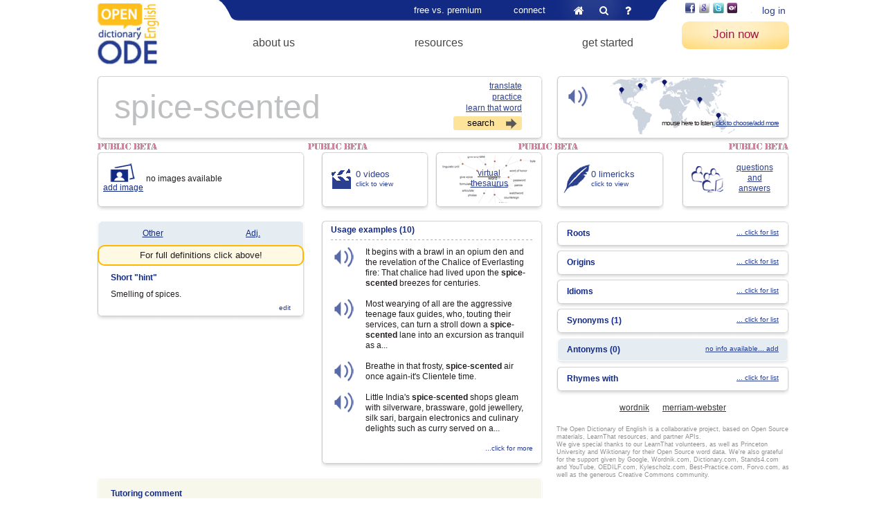

--- FILE ---
content_type: text/html; charset=UTF-8
request_url: https://www.learnthat.org/dictionary/125271_spice-scented.html
body_size: 6515
content:
<!DOCTYPE html><html>
<head>
	<!-- Google Tag Manager -->
	<script>(function(w,d,s,l,i){w[l]=w[l]||[];w[l].push({'gtm.start':new Date().getTime(),event:'gtm.js'});var f=d.getElementsByTagName(s)[0],j=d.createElement(s),dl=l!='dataLayer'?'&l='+l:'';j.async=true;j.src='https://www.googletagmanager.com/gtm.js?id='+i+dl;f.parentNode.insertBefore(j,f);})(window,document,'script','dataLayer','GTM-TW55ZTH');</script>
	<!-- End Google Tag Manager -->
	<meta charset="utf-8" /><title>Spice-scented | Word Spice-scented at Open Dictionary of English by LearnThat Foundation</title><meta name="viewport" content="width=device-width, initial-scale=1.0" /><base href="https://www.learnthat.org/"><meta name="keywords" content="Spice-scented, online dictionary, English dictionary, Spice-scented definition, define Spice-scented, definition of Spice-scented, Spice-scented pronunciation, Spice-scented meaning, Spice-scented origin, Spice-scented examples" /><meta name="description" content="Spice-scented definition, Smelling of spices.. See more." /><link href="/favicon.ico" type="image/x-icon" rel="icon" /><link href="/favicon.ico" type="image/x-icon" rel="shortcut icon" /><link rel="stylesheet" href="//static.learnthat.org/img/styles.min_123.css" /><script src="//static.learnthat.org/js/tools.min_123.js"></script><meta name="fragment" content="!" />
	<link rel="stylesheet" href="//static.learnthat.org/img/dictionary.min_123.css" />
	<script src="//static.learnthat.org/js/dictionary.min_123.js"></script>
	<script src="https://maps.googleapis.com/maps/api/js?key=AIzaSyDKhdvFqeSMtdRcAcSKWw7pTYY-tkIlD-s"></script>	</head>
<body class="layout_wide layout_dictionary">
<!-- Google Tag Manager (noscript) -->
<noscript><iframe src="https://www.googletagmanager.com/ns.html?id=GTM-TW55ZTH" height="0" width="0" style="display:none;visibility:hidden"></iframe></noscript>
<!-- End Google Tag Manager (noscript) -->
	<div class="container">
	<div id="search-area" class="clear">
	<div id="cse-search-form"></div>
	<div id="search_button_close"></div>
</div>	<div class="header">
	<div class='logo logo_ode'><a href="/"><img src="//img1.learnthat.org/logo_ode.jpg" alt="Open Dictionary" /></a></div><div class='logo_mobile'><a href="/"><img src="//img1.learnthat.org/logo_mobile.png" alt="Open Dictionary" /></a></div>	<div class="menu_wrapper">
	<ul class="menu">
	<li class="menu_parent">
	<a href="/pages/pricing">free vs. premium</a>	<ul class="submenu">
	<li><a href="/pages/pricing">premium features</a></li>
	<li><a href="/pages/view/rewards.html">rewards</a></li>
	<li><a href="/orders/checkout">pricing - single</a></li>
	<li><a href="/orders/checkout_family">pricing - family</a></li>
	<li><a href="/orders/checkout_organizations">pricing - organizations</a></li>
	</ul>
	</li>
	<li class="menu_parent">
	<a href="/news">connect</a>	<ul class="submenu">
	<li><a href="/news">our blog</a></li>
	<li><a href="/pages/view/literacy_facts.html">the invisible cause</a></li>
	<li><a href="/pages/view/scholarship_pledge.html">initiatives</a></li>
	<li><a href="/pages/view/contact_us.html">contact us</a></li>
	</ul>
	</li>
	<li class="last menu_links">
	<a href="/" class="home" title="home">&#xf015;</a>
	<a href="#" rel="nofollow" class="search" id="search_icon" title="search">&#xf002;</a>
	<a href="https://support.learnthat.org/" rel="_blank" class="faq">&#xf128;</a>
	</li>
	</ul>

	<ul class="menu2 menu2_main">
	<li class="menu_parent">
	<a href="/pages/view/about_us.html">about us</a>	<ul class="submenu">
	<li><a href="/pages/view/about_us.html">LearnThat Foundation</a></li>
	<li><a href="/pages/view/testimonials.html">testimonials</a></li>
	<li><a href="/pages/view/cartoon_slideshow.html">LearnThatWord and...</a></li>
	<li><a href="https://www.learnthat.org/pages/view/member_slideshow.html">who uses it</a></li>
	<li><a href="/pages/view/partners.html">our partners</a></li>
	</ul>
	</li>
	<li class="menu_parent">
	<a href="/dictionary">resources</a>	<ul class="submenu">
	<li><a href="/dictionary">Open Dictionary of English</a></li>
	<li><a href="/pages/view/english-dictionary.html">About the ODE</a></li>
	<li><a href="/word_lists/archive">word list archive</a></li>
	<li><a href="/pages/view/roots.html">word roots</a></li>
	<li><a href="/pages/view/suffix.html">suffixes</a></li>
	<li><a href="/pages/view/fun_facts.html">English oddities</a></li>
	</ul>
	</li>
	<li class="menu_parent">
	<a href="https://www.learnthat.org/pages/view/get-started.html">get started</a>	<ul class="submenu">
	<li><a href="/pages/view/get-started.html">How it works - videos</a></li>
	<li><a href="/users/register">start student account</a></li>
	<li><a href="/users/teacher_signup">start teacher account</a></li>
	<li><a href="/pages/view/school_software_license.html">schools &amp; higher ed</a></li>
	<li><a href="/pages/view/tutors-and-intensive-english-program-iep-partners.html">tutors and IEP</a></li>
	</ul>
	</li>
	<li class="last"></li>
	</ul>
	</div>
	<div class="right_part">
	<div class="auth">
	<div class="third_party">
	<a href="/integration/authenticate/facebook" title="Login with your Facebook account" class="image_button facebook" onclick="third_party_login(this); return false;" rel="nofollow"></a> <a href="/integration/authenticate/google" title="Login with your Google/Gmail account" class="image_button google" onclick="third_party_login(this); return false;" rel="nofollow"></a> <a href="/integration/authenticate/twitter" title="Login with your Twitter account" class="image_button twitter" onclick="third_party_login(this); return false;" rel="nofollow"></a> <a href="/integration/authenticate/yahoo" title="Login with your Yahoo account" class="image_button yahoo" onclick="third_party_login(this); return false;" rel="nofollow"></a> <a href="/integration/authenticate/edmodo" title="Login with your Edmodo account" class="image_button edmodo" onclick="third_party_login(this); return false;" rel="nofollow"></a> 	</div>
	<a href="/users/login" class="login">log in</a></div>
<a href="/users/register" class="start registerLink" rel="_blank">Join now</a>	<a href="#" class="menu_mobile_toggle">&#xf0c9;</a>
	</div>
	<div id="menu_mobile"></div>
	</div>
	<div>
	<div class="content dictionary">
	<div><form method="post" action="/dictionary/125271_spice-scented.html" accept-charset="utf-8"><div style="display:none;"><input type="hidden" name="_method" value="POST" /></div><div class="dictionary_top">
	<div class="l_column">
	<div class="block">
	<div class="top"></div>
	<div class="content_wrapper">
	<div>
	<div class="block_content practice">
	<textarea name="data[Word][word]" cols="20" rows="1" spellcheck="false" autocapitalize="off" autocorrect="off" title="spice-scented" >spice-scented</textarea><input type="hidden" name="word" value="spice-scented" />	<div class="links">
	<a href="/users/preferences" class="translate" onmouseover="Tip(&#039;Click to select translate language.&#039;);" rel="_blank">translate</a><br /><a href="#" onmouseover="Tip(&#039;Click to practice this word.&#039;);" onclick="return practice_word($(this));">practice</a><br /><a href="#" onmouseover="Tip(&#039;Click to add to your tutoring sessions.&#039;);" onclick="var self=$(this); self.tooltip(&#039;destroy&#039;); $.post(&#039;/quiz/practice_word/125271&#039;, function(data){ self.tooltip(tipOptions(data)).tooltip(&#039;open&#039;); });return false;">learn that word</a><input class="search" type="submit" value="search">	</div>
	</div>
	</div>
	</div>
	<div class="bot"></div>
	</div>
	<script>
	$('.practice textarea').attr('wrap', 'off')
	.filter('[title]').placehold().removeAttr('title');
	</script>
	</div>
	<div class="r_column">
	<div class="clear">
	<div class="block audio_list_toggle">
	<div class="top"></div>
	<div class="content_wrapper">
	<div>
	<div class="block_content audio">
	<div class="icon" onmouseover="play_sound('https://espindle_media.s3.amazonaws.com/audio/words/125271.mp3');"></div>
	<div class="map"></div>
	<div class="audio_popup">
	mouse here to listen,
	<a rel="nofollow" href="dictionary/audio_list/125271">click to choose/add more</a>
	</div>
	</div>
	</div>
	</div>
	<div class="bot"></div>
	</div>
	</div>
	</div>
</div>
<div class="word_audio clear">
	<div class="block audio_description_wrap">
	<div class="top"></div>
	<div class="content_wrapper">
	<div>
	<div class="block_content audio_description clear">
	<table class="nohover nobg"><tbody><tr>
	<td><b>Location:</b></td>
	<td class="origin">USA<!--, Philadelphia, Pittsburgh--></td>
	</tr><tr>
	<td><b>Source:</b></td>
<!--	<td>Forvo, username lily</td>-->
	<td class="source">Learn That Word</td>
	</tr><tr>
	<td><b>Profile URL:</b></td>
	<td class="profile_url">www.learnthat.org</td>
	</tr></tbody></table>
	<div class="actions">
	<a href="#" class="soon">play again</a>
	<a href="/dictionary/vote/site:ltw/type:audio/id:125271/1" class="vote_up">like it</a>
<a href="/dictionary/vote/site:ltw/type:audio/id:125271/-1" class="vote_down">has problem</a>
<a class="flag" href="/dictionary/vote/site:ltw/type:audio/id:125271/flag"></a>	</div>
	</div>
	</div>
	</div>
	<div class="bot"></div>
	</div>
	<div class="record_word clear">
	<div class="left">
	<p>Are you a native English speaker? How do you pronounce this word?</p>
	<span>Thank you for contributing!</span>
	</div>
	<div class="right">
	<a href="#" class="soon">upload mp3 file</a> or
	<a href="#" class="soon">record now</a> it's easy, promised!
	</div>
	</div>
	<div class="audio_map"></div>
	<a href="#" class="close audio_list_toggle"></a>
</div>
<div class="word_definitions clear">
	<div>
	<h4><span class="title">{%type%}</span> Definitions</h4>
	<dl class="wordnet">
	<dt>WordNet 3.0<span>Copyright Princeton University</span></dt>
	<dd>{%wordnet%}</dd>
	</dl>
	</div>
	<div>
	<dl class="wordnik">
	<dt><a href="http://www.wordnik.com/words/spice-scented#definitions" target="_blank">American Heritage &reg; Dictionary</a></dt>
	<dd>{%wordnik%}</dd>
	</dl>
	</div>
	<div class="last">
        <a class="close definitions_toggle" href="#"></a>
<!--
        <dl class="dictionary_com">
	<dt></dt><dd>{%dictionary_com%}</dd>
	</dl>
-->
	<dl class="definitions_com">
	<dt><a href="http://www.definitions.net/definition/spice-scented" target="_blank">Definitions.net</a></dt>
	<dd>{%definitions_com%}</dd>
	</dl>
	</div>
</div><div class="word_videos">
	<h4>Videos</h4>
	<div class="upload"><a href="#" class="soon">Click here to upload you own video</a> for this word!</div>
	<div class="list"></div>
	<div class="skel video">
	<a href="" data-popup="{'iframe':'true','width':860,'height':600}"><img alt="" width="130" height="97" /></a>
	</div>
	<a href="#" class="close video_list_toggle"></a>
</div>
<div class="clear">
	<div class="l_column">
	<div class="clear">
	<div class="left_col">
	<div class="block images">
	<div class="top"></div>
	<div class="content_wrapper">
	<div>
	<div class="block_content">
	<ul class="clear">
	<li><a href="/dictionary/image_add/125271" class="view_add" data-popup="{'iframe':'true','width':640,'height':530}">add image</a></li>
	<li><br />no images available</li>
	</ul>
	</div>
	</div>
	</div>
	<div class="bot"></div>
	</div>
	<div class="definition">
	<div class="block block_blue">
	<div class="top"></div>
	<div class="content_wrapper">
	<div>
	<div class="block_content">
	<div class="types">
	<ul>
	<li>
	<a class="definitions_toggle" href="dictionary/definitions_popup/125271" rel="O" title="Other">
	Other	</a>
	</li>
	<li>
	<a class="definitions_toggle" href="dictionary/definitions_popup/125271" rel="A" title="Adjective">
	Adj. 	</a>
	</li>
	</ul>
	</div>
	</div>
	</div>
	</div>
	</div>
	<div class="block block_white">
	<div class="content_wrapper">
	<div>
	<div class="block_content">
	<h5>Short "hint"</h5>
	<p>Smelling of spices.</p>
	<a href="/dictionary/submit_notes/125271/Definition" class="add_edit" data-popup="{&#039;iframe&#039;:&#039;true&#039;,&#039;width&#039;:500,&#039;height&#039;:370}">edit</a>	</div>
	</div>
	</div>
	<div class="bot"></div>
	</div>
	</div>
	</div>
	<div class="right_col">
	<div class="clear">
	<div class="block videos_info">
	<div class="top"></div>
	<div class="content_wrapper">
	<div>
	<div class="block_content">
	<a href="dictionary/video_list/125271" rel="nofollow" class="video_list_toggle">
	<span>0 videos</span><br />
	click to view
	</a>
	</div>
	</div>
	</div>
	<div class="bot"></div>
	</div>
	<div class="block thesaurus_link">
	<div class="top"></div>
	<div class="content_wrapper">
	<div>
	<div class="block_content">
	<div class="visual"></div>
	<a href="http://kylescholz.com/projects/wordnet?spice-scented" rel="_blank" onclick="return !window.open($(this).attr('href'),'kylescholz','width=800,height=600,scrollbars=no,status=0,toolbar=no,location=no,resizable=no');">virtual<br />thesaurus</a>	</div>
	</div>
	</div>
	<div class="bot"></div>
	</div>
	</div>
	<div class="block examples">
	<div class="top"></div>
	<div class="content_wrapper">
	<div>
	<div class="block_content">
	<h5>
	Usage examples
	(10)	</h5>
	<ul>
	<li>
	<a href="#" rel="nofollow"></a>
	<div>
	It begins with a brawl in an opium den and the revelation of the Chalice of Everlasting fire: That chalice had lived upon the <b>spice-scented</b> breezes for centuries.	</div>
	</li>
	<li>
	<a href="#" rel="nofollow"></a>
	<div>
	Most wearying of all are the aggressive teenage faux guides, who, touting their services, can turn a stroll down a <b>spice-scented</b> lane into an excursion as tranquil as a...	</div>
	</li>
	<li>
	<a href="#" rel="nofollow"></a>
	<div>
	Breathe in that frosty, <b>spice-scented</b> air once again-it's Clientele time.	</div>
	</li>
	<li>
	<a href="#" rel="nofollow"></a>
	<div>
	Little India's <b>spice-scented</b> shops gleam with silverware, brassware, gold jewellery, silk sari, bargain electronics and culinary delights such as curry served on a...	</div>
	</li>
	</ul>
	<a href="/dictionary/samples/125271/WordSample" class="add_edit" data-popup="{&#039;iframe&#039;:&#039;true&#039;,&#039;width&#039;:800,&#039;height&#039;:600}">...click for more</a>	</div>
	</div>
	</div>
	<div class="bot"></div>
	</div>
	</div>
	</div>
	<div class="block block_wheat tutoring_comment">
	<div class="top"></div>
	<div class="content_wrapper">
	<div>
	<div class="block_content">
	<h5>Tutoring comment</h5>
	<div>
	<p><br />Tutoring comment not yet available...</p>
	</div>
	<a href="/dictionary/add_meta/125271/TutoringComment" class="add_edit" data-popup="{&#039;iframe&#039;:&#039;true&#039;,&#039;width&#039;:440,&#039;height&#039;:420}">add more</a>	</div>
	</div>
	</div>
	<div class="bot"></div>
	</div>
	</div>
	<div class="r_column">
	<div class="clear blocks">
	<div class="block limericks_info">
	<div class="top"></div>
	<div class="content_wrapper">
	<div>
	<div class="block_content">
	<a href="dictionary/limericks/125271" rel="nofollow" data-popup="{'iframe':'true','width':640,'height':530}">
	<span>0 limericks</span><br />click to view
	</a>
	</div>
	</div>
	</div>
	<div class="bot"></div>
	</div>
	<div class="block questions_link">
	<div class="top"></div>
	<div class="content_wrapper">
	<div>
	<div class="block_content">
	<a href="#" class="soon">questions<br />and<br />answers</a>
	</div>
	</div>
	</div>
	<div class="bot"></div>
	</div>
	</div>
	<ul class="relatives">
	<li class="block ">
	<div class="top"></div>
	<div class="content_wrapper">
	<div>
	<div class="block_content">
	<a href="/dictionary/roots/125271/Root" rel="nofollow" data-popup="{&#039;iframe&#039;:&#039;true&#039;,&#039;width&#039;:500,&#039;height&#039;:420}">... click for list</a><h6>Roots</h6>	</div>
	</div>
	</div>
	<div class="bot"></div>
	</li>
	<li class="block ">
	<div class="top"></div>
	<div class="content_wrapper">
	<div>
	<div class="block_content">
	<a href="/dictionary/origins/125271" rel="nofollow" data-popup="{&#039;iframe&#039;:&#039;true&#039;,&#039;width&#039;:500,&#039;height&#039;:420}">... click for list</a><h6>Origins</h6>	</div>
	</div>
	</div>
	<div class="bot"></div>
	</li>
	<li class="block ">
	<div class="top"></div>
	<div class="content_wrapper">
	<div>
	<div class="block_content">
	<a href="/dictionary/idioms/125271/Idiom" rel="nofollow" data-popup="{&#039;iframe&#039;:&#039;true&#039;,&#039;width&#039;:600,&#039;height&#039;:580}">... click for list</a><h6>Idioms</h6>	</div>
	</div>
	</div>
	<div class="bot"></div>
	</li>
	<li class="block ">
	<div class="top"></div>
	<div class="content_wrapper">
	<div>
	<div class="block_content">
	<a href="/dictionary/related_words/125271/Synonym" rel="nofollow" data-popup="{&#039;iframe&#039;:&#039;true&#039;,&#039;width&#039;:523,&#039;height&#039;:384}">... click for list</a><h6>Synonyms (1)</h6>	</div>
	</div>
	</div>
	<div class="bot"></div>
	</li>
	<li class="block block_blue">
	<div class="top"></div>
	<div class="content_wrapper">
	<div>
	<div class="block_content">
	<a href="/dictionary/submit_notes/125271/Antonym" rel="nofollow" data-popup="{&#039;iframe&#039;:&#039;true&#039;,&#039;width&#039;:500,&#039;height&#039;:370}">no info available... add</a><h6>Antonyms (0)</h6>	</div>
	</div>
	</div>
	<div class="bot"></div>
	</li>
	<li class="block ">
	<div class="top"></div>
	<div class="content_wrapper">
	<div>
	<div class="block_content">
	<a href="/dictionary/rhymes/125271/Rhyme" rel="nofollow" data-popup="{&#039;iframe&#039;:&#039;true&#039;,&#039;width&#039;:500,&#039;height&#039;:420}">... click for list</a><h6>Rhymes with</h6>	</div>
	</div>
	</div>
	<div class="bot"></div>
	</li>
	</ul>
	<div class="partner_links">
	<a href="http://www.wordnik.com/words/spice-scented" rel="_blank">wordnik</a>
	<a href="http://www.merriam-webster.com/dictionary/spice-scented" rel="_blank">merriam-webster</a>
	</div>
	<div class="greetings">The Open Dictionary of English is a collaborative project, based on Open Source materials, LearnThat resources, and partner APIs.<br />

We give special thanks to our LearnThat volunteers, as well as Princeton University and Wiktionary for their Open Source word data. We're also grateful for the support given by Google, Wordnik.com, Dictionary.com, Stands4.com and YouTube, OEDILF.com, Kylescholz.com, Best-Practice.com, Forvo.com, as well as the generous Creative Commons community.</div>
	</div>
</div>
<div class="audioPlayer">
	<div id="audio_player_container" class="jp-video" style="width:0px; height:0px;">
	<div class="jp-type-single">
	<div id="audio_player" class="jp-jplayer" style="width:0px; height:0px;"></div>
	<div class="jp-no-solution">
	<span>Update Required</span>
	To play the media you will need to either update your browser to a recent version or update your
	<a href="http://get.adobe.com/flashplayer/" rel="_blank">Flash plugin</a>.
	</div>
	</div>
</div>
<script>
/* <![CDATA[ */
	(function() {
	var options = {
	size: {width: "0px", height: "0px"},
	autohide: {restored:true},
	cssSelectorAncestor: '#audio_player_container',
	swfPath:  "\/js\/jPlayer",
	supplied: 'm4v, mp3, flv',
	solution: "html, flash",
	wmode: 'transparent'
	};
	
	var $player = $('#audio_player');
	if ($.fn.jPlayer)
	$player.jPlayer(options);
	else
	$(function() { $player.jPlayer(options); })
	})();
/* ]]> */
</script></div>
<script>
	var $audioPlayer = null;
	var audio_player_url = null;
	var audio_player_mute = null;
	$('#audio_player').bind('jPlayer_ready', function() {
	$audioPlayer = $(this);
	if (null !== audio_player_url) {
	play_sound(audio_player_url, audio_player_mute);
	audio_player_url = null;
	}
	});

	function play_sound(url, mute) {
	if (null === $audioPlayer) {
	audio_player_url = url;
	audio_player_mute = mute;
	} else {
	mute = 'boolean' == typeof mute ? mute : false;
	$audioPlayer.jPlayer('setMedia', {mp3: url});
	$audioPlayer.jPlayer('mute', mute);
	$audioPlayer.jPlayer('play');
	}

	return false;
	}
</script></form><script>
	$(function() {
	init_dictionary();
	var textarea = $('.practice textarea');
	textarea.bind('practice_success', init_dictionary);
	})
</script></div>
	</div>
</div>
	<div class="footer">
	<div class="footer_bg"></div>
<div class="menu">
	<div class="menu1">
	<ul>
	<li><a href="https://support.learnthat.org/" rel="_blank">support</a></li>
	<li><a href="/pages/view/policy.html">policy</a></li>
	<li><a href="/pages/view/editors.html">volunteer</a></li>
	<li><a href="https://plus.google.com/106956345932513629695" rel="publisher">Find us on Google+</a></li>
	<li><a href="http://www.linkedin.com/groups/Vocabulary-Junction-4970783" title="Vocabulary Junction LinkedIn group">Our LinkedIn group</a></li>
	<li><a href="https://www.learnthat.org/pages/view/spelling-city.html">Spelling City comparison</a></li>
	</ul>
	</div>
	<div class="menu2">
	<ul>
	<li><a href="/pages/view/spelling-bee.html">spelling bee</a></li>
	<li><a href="/pages/view/spelling_bee_words.html">spelling bee words</a></li>
	<li><a href="/pages/view/learn_english_ELL.html">learn English (ELL)</a></li>
	<li><a href="/pages/view/academic_vocabulary_GRE.html">academic vocabulary/GRE</a></li>
	<li><a href="/pages/view/SAT_words.html">SAT words</a></li>
	<li><a href="/pages/view/toefl_vocabulary_for_ielts.html">TOEFL vocabulary/IELTS</a></li>
	</ul>
	</div>
	<div class="menu3">
	<ul>
	<li><a href="/pages/view/spelling-words-2.html" title="Find your spelling words and learn them">spelling words</a></li>
	<li><a href="/pages/view/spelling.html">spelling coaching</a></li>
	<li><a href="/pages/view/commonly_misspelled_words.html">commonly misspelled words</a></li>
	<li><a href="/pages/view/spelling-word-list.html">spelling word list</a></li>
	<li><a href="/pages/view/spelling-games.html">spelling games</a></li>
	<li><a href="https://www.learnthat.org/pages/view/tutors-and-intensive-english-program-iep-partners.html">tutoring partners</a></li>
	</ul>
	</div>
	</div>
<div class="footer_bg"></div>
<p>LearnThatWord and the Open Dictionary of English are programs by LearnThat Foundation, a 501(c)3 nonprofit.</p>
<p>
	Questions? Feedback? We want to hear from you!<br />
	<a href="/cdn-cgi/l/email-protection#86f5f3f6f6e9f4f2c6eae3e7f4e8f2eee7f2a8e9f4e1">Email us</a>
	or <a href="https://app.helponclick.com/help?lang=en&amp;ava=1&amp;a=547e24487cac4e6a80436f7ca2d1033f" rel="_blank" onclick="return launch_support(this);">click here for instant support</a>.
</p>
<p>Copyright © 2005 and after - LearnThat Foundation. Patents pending.</p>	</div>
	    </div>
	<script data-cfasync="false" src="/cdn-cgi/scripts/5c5dd728/cloudflare-static/email-decode.min.js"></script><script>enable_voting();</script>
	<script src="/js/jPlayer/jquery.jplayer.min_123.js"></script>	<script>
	var clickRankAi = document.createElement("script");
	clickRankAi.src = "https://js.clickrank.ai/seo/d81b4125-26fd-4a7a-83a3-d58963c64b75/script?" + new Date().getTime();
	clickRankAi.async = true;
	document.head.appendChild(clickRankAi);
	</script>
<script defer src="https://static.cloudflareinsights.com/beacon.min.js/vcd15cbe7772f49c399c6a5babf22c1241717689176015" integrity="sha512-ZpsOmlRQV6y907TI0dKBHq9Md29nnaEIPlkf84rnaERnq6zvWvPUqr2ft8M1aS28oN72PdrCzSjY4U6VaAw1EQ==" data-cf-beacon='{"version":"2024.11.0","token":"a553709fc54c44b9b03a9a32bf20984e","r":1,"server_timing":{"name":{"cfCacheStatus":true,"cfEdge":true,"cfExtPri":true,"cfL4":true,"cfOrigin":true,"cfSpeedBrain":true},"location_startswith":null}}' crossorigin="anonymous"></script>
</body>
</html>
